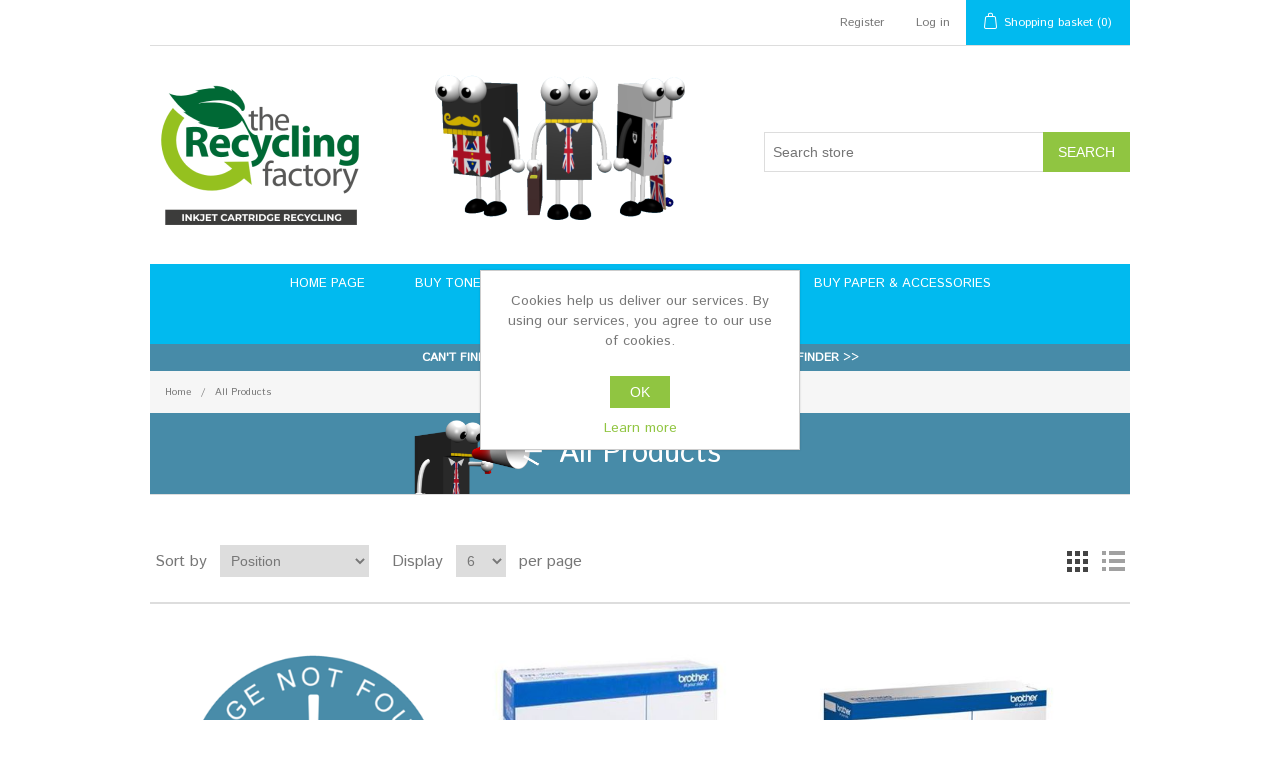

--- FILE ---
content_type: text/html; charset=utf-8
request_url: https://shop.therecyclingfactory.com/all-products/
body_size: 9162
content:


<!DOCTYPE html>
<html class="html-category-page">
    <head>
        <meta http-equiv="X-UA-Compatible" content="IE=edge">
        <title>All Products | The Recycling Factory</title>
        <meta http-equiv="Content-type" content="text/html;charset=UTF-8" />
        <meta name="description" content="" />
        <meta name="keywords" content="" />
        <meta name="generator" content="nopCommerce" />
        <meta name="viewport" content="width=device-width, initial-scale=1" />
        
        
        
        
        <link href="/Content/jquery-ui-themes/smoothness/jquery-ui-1.10.3.custom.min.css" rel="stylesheet" type="text/css" />
<link href="/Themes/TRF/Content/css/styles.css?v=1.0.9" rel="stylesheet" type="text/css" />

        <script src="/Themes/TRF/Content/Scripts/jquery-and-bootstrap-utilities.min.js?v=0.0.2" type="text/javascript"></script>
<script src="/Themes/TRF/Content/Scripts/public.common.js" type="text/javascript"></script>
<script src="/Themes/TRF/Content/Scripts/public.ajaxcart.js" type="text/javascript"></script>

        <link rel="canonical" href="https://shop.therecyclingfactory.com/all-products/" />

        
        
        
        
    </head>
    <body>
        



<div class="ajax-loading-block-window" style="display: none">
</div>
<div id="dialog-notifications-success" title="Notification" style="display:none;">
</div>
<div id="dialog-notifications-error" title="Error" style="display:none;">
</div>
<div id="dialog-notifications-warning" title="Warning" style="display:none;">
</div>
<div id="bar-notification" class="bar-notification">
    <span class="close" title="Close">&nbsp;</span>
</div>




<!--[if lte IE 7]>
    <div style="clear:both;height:59px;text-align:center;position:relative;">
        <a href="http://www.microsoft.com/windows/internet-explorer/default.aspx" target="_blank">
            <img src="/Themes/TRF/Content/images/ie_warning.jpg" height="42" width="820" alt="You are using an outdated browser. For a faster, safer browsing experience, upgrade for free today." />
        </a>
    </div>
<![endif]-->

<div class="master-wrapper-page">
    
    <div class="header">
    
    <div class="header-upper">
        <div class="header-selectors-wrapper">
            
            
            
            
        </div>
        <div class="header-links-wrapper">
            <div class="header-links">
    <ul>
        
            <li><a href="/register" class="ico-register">Register</a></li>
            <li><a href="/login" class="ico-login">Log in</a></li>
                                    <li id="topcartlink">
                <a href="/cart" class="ico-cart">
                    <span class="cart-label">Shopping basket</span>
                    <span class="cart-qty">(0)</span>
                </a>
            </li>
        
    </ul>
            <script type="text/javascript">
            $(document).ready(function () {
                $('.header').on('mouseenter', '#topcartlink', function () {
                    $('#flyout-cart').addClass('active');
                });
                $('.header').on('mouseleave', '#topcartlink', function () {
                    $('#flyout-cart').removeClass('active');
                });
                $('.header').on('mouseenter', '#flyout-cart', function () {
                    $('#flyout-cart').addClass('active');
                });
                $('.header').on('mouseleave', '#flyout-cart', function () {
                    $('#flyout-cart').removeClass('active');
                });
            });
        </script>
</div>

            <div id="flyout-cart" class="flyout-cart">
    <div class="mini-shopping-cart">
        <div class="count">
You have no items in your shopping basket.        </div>
    </div>
</div>

        </div>
    </div>
    <div class="header-lower">
        <div class="header-logo">
            <a href="/">
    <img title="" alt="The Recycling Factory" src="https://shop.therecyclingfactory.com/Themes/TRF/Content/images/logo.png">
</a>            
        </div>
        <div class="search-box store-search-box">
            <form action="/search" id="small-search-box-form" method="get">    <input type="text" class="search-box-text" id="small-searchterms" autocomplete="off" name="q" placeholder="Search store" />
    <input type="submit" class="button-1 search-box-button" value="Search" />
        <script type="text/javascript">
            $("#small-search-box-form").submit(function(event) {
                if ($("#small-searchterms").val() == "") {
                    alert('Please enter some search keyword');
                    $("#small-searchterms").focus();
                    event.preventDefault();
                }
            });
        </script>
        <style>
            .search-header {
                background: rgb(144,197,65);
                color: #fff;
                padding: 15px !important;
                text-transform: uppercase
            }
        </style>
        
            <script type="text/javascript">
                var debug;
                catShown = false;
                prodShown = false;
                $(document).ready(function() {
                    $('#small-searchterms').autocomplete({
                            delay: 500,
                            minLength: 3,
                            source: '/catalog/searchtermautocomplete',
                            appendTo: '.search-box',
                            select: function(event, ui) {
                                $("#small-searchterms").val(ui.item.label);
                                setLocation(ui.item.producturl);
                                return false;
                        },
                        response: function (e, ui) {
                            ui.content.sort(compare);                           
                        }
                        })
                        
                    .data("ui-autocomplete")._renderItem = function (ul, item) {
                            var t = item.label;
                            //html encode
                            t = htmlEncode(t);
                            var outer = $("<ul></ul>");

                            if (item.type == "product" && !prodShown) {
                                var header = $('<li class="search-header">Products</li>');
                                outer.append(header);
                                prodShown = true;
                            }

                            if (item.type == "tag" && !catShown) {
                                var header = $('<li class="search-header">Printers</li>');
                                outer.append(header);
                                catShown = true;
                            }

                            var ret = $("<li></li>")
                                .data("item.autocomplete", item)
                                .append("<a><span>" + t + "</span></a>")

                            outer.append(ret);

                            $('.search-box-button').removeClass('searching');

                            return $(outer.html()).appendTo(ul);
                        };
                });

                function compare(a, b) {
                    var a_test = a.label.toLowerCase().indexOf('jet tec') > -1 ? 0 : 1;
                    var b_test = b.label.toLowerCase().indexOf('jet tec') > -1 ? 0 : 1;
                    if (a_test < b_test) {
                        return -1;
                    }
                    if (a_test > b_test) {
                        return 1;
                    }
                    return 0;
                }
            </script>
        
</form>
        </div>
    </div>
</div>

    <script type="text/javascript">
        AjaxCart.init(false, '.header-links .cart-qty', '.header-links .wishlist-qty', '#flyout-cart');
    </script>
    <div class="header-menu">
        

<ul class="top-menu">
    
        <li><a href="/">Home page</a></li>
    
    <li >
        <a href="/toner-cartridges/">
            Buy Toner Cartridges
        </a>

    </li>
    <li >
        <a href="/ink-cartridges/">
            Buy Ink Cartridges
        </a>

    </li>
    <li >
        <a href="/accessories/">
            Buy Paper &amp; Accessories
        </a>

    </li>
    <li >
        <a href="/refurbished-printers/">
            Buy Refurbished Printers
        </a>

    </li>
                                
</ul>

    <div class="menu-toggle">Menu</div>
    <ul class="top-menu mobile">
        
            <li><a href="/">Home page</a></li>
            <li >
        <a href="/toner-cartridges/">
            Buy Toner Cartridges
        </a>
                <div class="sublist-toggle"></div>
                <ul class="sublist first-level">
    <li >
        <a href="/toner-cartridges/jet-tec-toner-cartridges/">
            Buy Jet Tec Toners
        </a>

    </li>
    <li >
        <a href="/toner-cartridges/brother-toner-cartridges/">
            Buy Brother Toner Cartridges
        </a>

    </li>
    <li >
        <a href="/toner-cartridges/epson-toner-cartridges/">
            Buy Epson Toner Cartridges
        </a>

    </li>
    <li >
        <a href="/toner-cartridges/hp-toner-cartridges/">
            Buy HP Toner Cartridges
        </a>

    </li>
    <li >
        <a href="/toner-cartridges/samsung-toner-cartridges/">
            Buy Samsung Toner Cartridges
        </a>

    </li>
                </ul>

    </li>
    <li >
        <a href="/ink-cartridges/">
            Buy Ink Cartridges
        </a>
                <div class="sublist-toggle"></div>
                <ul class="sublist first-level">
    <li >
        <a href="/ink-cartridges/jet-tec/">
            Buy Jet Tec ink Cartridges
        </a>

    </li>
    <li >
        <a href="/ink-cartridges/brother/">
            Buy Brother Ink Cartridges
        </a>

    </li>
    <li >
        <a href="/ink-cartridges/canon/">
            Buy Canon Ink Cartridges
        </a>

    </li>
    <li >
        <a href="/ink-cartridges/epson/">
            Buy Epson Ink Cartridges
        </a>

    </li>
    <li >
        <a href="/ink-cartridges/hp/">
            Buy HP Ink Cartridges
        </a>

    </li>
                </ul>

    </li>
    <li >
        <a href="/accessories/">
            Buy Paper &amp; Accessories
        </a>
                <div class="sublist-toggle"></div>
                <ul class="sublist first-level">
    <li >
        <a href="/accessories/copier-paper/">
            Buy Copier Paper
        </a>

    </li>
                </ul>

    </li>
    <li >
        <a href="/refurbished-printers/">
            Buy Refurbished Printers
        </a>

    </li>
                                                                
    </ul>
    <script type="text/javascript">
        $(document).ready(function () {
            $('.menu-toggle').click(function () {
                $(this).siblings('.top-menu.mobile').slideToggle('slow');
            });
            $('.top-menu.mobile .sublist-toggle').click(function () {
                $(this).siblings('.sublist').slideToggle('slow');
            });
        });
    </script>


<div class="cf_banner"><a href="javascript:void(0);" onclick="$('.cf_holder').fadeIn();">Can't find what you're looking for? Try our cartridge finder &gt;&gt;</a></div>

<!--	<div class="banner-img">
        <img src="~/Themes/TRF/Content/images/TRF Christmas web banner 2025.png" />
    </div>
    <div class="banner-img-mobile">
        <img src="~/Themes/TRF/Content/images/TRF Christmas web banner 2025.png" />
    </div>
	<!--
	
    <div class="banner-img">
        <img src="~/Themes/TRF/Content/images/template/free-gift-banner.jpg?v=1" />
    </div>
    <div class="banner-img-mobile">
        <img src="~/Themes/TRF/Content/images/template/free-gift-banner-mobile.jpg?v=1" />
    </div>-->

    </div>
    <div class="master-wrapper-content">
        


        
        <div class="breadcrumb">
            <ul>
                <li>
                    <a href="/" title="Home">Home</a>
                    <span class="delimiter">/</span>
                </li>
                    <li>
                            <strong class="current-item">All Products</strong>
                    </li>
            </ul>
        </div>

            <div class="master-column-wrapper">
            
<div class="center-1">
    
    

<div class="page category-page">
    <div class="page-title">
        <h1>All Products</h1>
    </div>
    <div class="page-body">
        
                
        
        
        
        
        

<div class="product-selectors">
    
        <div class="product-viewmode">
            <span>View as</span>
                <a class="viewmode-icon grid selected" href="https://shop.therecyclingfactory.com/all-products/?viewmode=grid" title="Grid">Grid</a>
                <a class="viewmode-icon list " href="https://shop.therecyclingfactory.com/all-products/?viewmode=list" title="List">List</a>
        </div>
            <div class="product-sorting">
            <span>Sort by</span>
            <select id="products-orderby" name="products-orderby" onchange="setLocation(this.value);"><option selected="selected" value="https://shop.therecyclingfactory.com/all-products/?orderby=0">Position</option>
<option value="https://shop.therecyclingfactory.com/all-products/?orderby=5">Name: A to Z</option>
<option value="https://shop.therecyclingfactory.com/all-products/?orderby=6">Name: Z to A</option>
<option value="https://shop.therecyclingfactory.com/all-products/?orderby=10">Price: Low to High</option>
<option value="https://shop.therecyclingfactory.com/all-products/?orderby=11">Price: High to Low</option>
<option value="https://shop.therecyclingfactory.com/all-products/?orderby=15">Created on</option>
</select>
        </div>
            <div class="product-page-size">
            <span>Display</span>
            <select id="products-pagesize" name="products-pagesize" onchange="setLocation(this.value);"><option value="https://shop.therecyclingfactory.com/all-products/?pagesize=3">3</option>
<option selected="selected" value="https://shop.therecyclingfactory.com/all-products/?pagesize=6">6</option>
<option value="https://shop.therecyclingfactory.com/all-products/?pagesize=9">9</option>
</select>
            <span>per page</span>
        </div>
</div>        
        <div class="product-filters">
            
                    </div>
        

            <div class="product-grid">
                <div class="item-grid">
                        <div class="item-box">
                            
<div class="product-item" data-productid="347">
    <div class="picture">
        <a href="/elements-light-a4-copier-paper/" title="Show details for A4 Copier Paper 2500 Sheets 80gsm">
            <img alt="Picture of A4 Copier Paper 2500 Sheets 80gsm" src="https://shop.therecyclingfactory.com/content/images/thumbs/default-image_415.png" title="Show details for A4 Copier Paper 2500 Sheets 80gsm" />
        </a>
    </div>
    <div class="details">
        <h2 class="product-title">
            <a href="/elements-light-a4-copier-paper/">A4 Copier Paper 2500 Sheets 80gsm</a>
        </h2>
                <div class="description">
            5x 500 Sheets A4 (210 x 297)
        </div>
        <div class="add-info">
            
            <div class="prices">
                <span class="price actual-price">&#163;35.94</span>
                            </div>
            
            <div class="buttons">
                
                    <input type="button" value="Add to basket" class="button-2 product-box-add-to-cart-button" onclick="AjaxCart.addproducttocart_catalog('/addproducttocart/catalog/347/1/1');return false;" />
                                            </div>
            
        </div>
    </div>
</div>

                        </div>
                        <div class="item-box">
                            
<div class="product-item" data-productid="605">
    <div class="picture">
        <a href="/brother-dr2200-drum-unit/" title="Show details for Brother DR-2200 Original Drum Unit (DR2200 Drum)">
            <img alt="Picture of Brother DR-2200 Original Drum Unit (DR2200 Drum)" src="https://shop.therecyclingfactory.com/content/images/thumbs/0003475_brother-dr-2200-original-drum-unit-dr2200-drum_415.jpeg" title="Show details for Brother DR-2200 Original Drum Unit (DR2200 Drum)" />
        </a>
    </div>
    <div class="details">
        <h2 class="product-title">
            <a href="/brother-dr2200-drum-unit/">Brother DR-2200 Original Drum Unit (DR2200 Drum)</a>
        </h2>
                <div class="description">
            <p>Genuine original cartridges from the manufacturer. Fully compatible with printers Brother DCP-7055, Brother DCP-7055W, Brother DCP-7060D, Brother DCP-7065DN, Brother DCP-7070DW, Brother Fax-2840, Brother Fax-2940, Brother HL-2130, Brother HL-2132, Brother HL-2135W, Brother HL-2240, Brother HL-2240D, Brother HL-2250DN, Brother HL-2270DW, Brother MFC-7360N, Brother MFC-7460DN, Brother MFC-7460N, Brother MFC-7860DW</p>
        </div>
        <div class="add-info">
            
            <div class="prices">
                <span class="price actual-price">&#163;76.74</span>
                            </div>
            
            <div class="buttons">
                
                    <input type="button" value="Add to basket" class="button-2 product-box-add-to-cart-button" onclick="AjaxCart.addproducttocart_catalog('/addproducttocart/catalog/605/1/1');return false;" />
                                            </div>
            
        </div>
    </div>
</div>

                        </div>
                        <div class="item-box">
                            
<div class="product-item" data-productid="1065">
    <div class="picture">
        <a href="/brother-dr2300-drum-unit/" title="Show details for Brother DR-2300 Original Drum Unit (DR2300 Drum)">
            <img alt="Picture of Brother DR-2300 Original Drum Unit (DR2300 Drum)" src="https://shop.therecyclingfactory.com/content/images/thumbs/0003476_brother-dr-2300-original-drum-unit-dr2300-drum_415.jpeg" title="Show details for Brother DR-2300 Original Drum Unit (DR2300 Drum)" />
        </a>
    </div>
    <div class="details">
        <h2 class="product-title">
            <a href="/brother-dr2300-drum-unit/">Brother DR-2300 Original Drum Unit (DR2300 Drum)</a>
        </h2>
                <div class="description">
            <p>Genuine original cartridges from the manufacturer. Fully compatible with printers Brother DCP-L2500D, Brother DCP-L2520DW, Brother DCP-L2540DN, Brother HL-L2300D, Brother HL-L2340DW, Brother HL-L2360DN, Brother HL-L2365DW, Brother MFC-L2700DN, Brother MFC-L2700DW, Brother MFC-L2720DW, Brother MFC-L2740DW</p>
        </div>
        <div class="add-info">
            
            <div class="prices">
                <span class="price actual-price">&#163;79.14</span>
                            </div>
            
            <div class="buttons">
                
                    <input type="button" value="Add to basket" class="button-2 product-box-add-to-cart-button" onclick="AjaxCart.addproducttocart_catalog('/addproducttocart/catalog/1065/1/1');return false;" />
                                            </div>
            
        </div>
    </div>
</div>

                        </div>
                        <div class="item-box">
                            
<div class="product-item" data-productid="602">
    <div class="picture">
        <a href="/brother-dr3200-drum-unit/" title="Show details for Brother DR-3200 Original Drum Unit (DR3200 Drum)">
            <img alt="Picture of Brother DR-3200 Original Drum Unit (DR3200 Drum)" src="https://shop.therecyclingfactory.com/content/images/thumbs/0002318_brother-dr-3200-original-drum-unit-dr3200-drum_415.jpeg" title="Show details for Brother DR-3200 Original Drum Unit (DR3200 Drum)" />
        </a>
    </div>
    <div class="details">
        <h2 class="product-title">
            <a href="/brother-dr3200-drum-unit/">Brother DR-3200 Original Drum Unit (DR3200 Drum)</a>
        </h2>
                <div class="description">
            <p>Genuine original cartridges from the manufacturer. Fully compatible with printers Brother DCP-8070D, Brother DCP-8085DN, Brother HL-5340D, Brother HL-5340DL, Brother HL-5350DN, Brother HL-5350DNLT, Brother HL-5370DW, Brother HL-5380DN, Brother MFC-8370DN, Brother MFC-8380DN, Brother MFC-8880DN, Brother MFC-8890DW</p>
        </div>
        <div class="add-info">
            
            <div class="prices">
                <span class="price actual-price">&#163;135.54</span>
                            </div>
            
            <div class="buttons">
                
                    <input type="button" value="Add to basket" class="button-2 product-box-add-to-cart-button" onclick="AjaxCart.addproducttocart_catalog('/addproducttocart/catalog/602/1/1');return false;" />
                                            </div>
            
        </div>
    </div>
</div>

                        </div>
                        <div class="item-box">
                            
<div class="product-item" data-productid="599">
    <div class="picture">
        <a href="/brother-dr3300-drum-unit/" title="Show details for Brother DR-3300 Original Drum Unit (DR3300 Drum)">
            <img alt="Picture of Brother DR-3300 Original Drum Unit (DR3300 Drum)" src="https://shop.therecyclingfactory.com/content/images/thumbs/0002316_brother-dr-3300-original-drum-unit-dr3300-drum_415.jpeg" title="Show details for Brother DR-3300 Original Drum Unit (DR3300 Drum)" />
        </a>
    </div>
    <div class="details">
        <h2 class="product-title">
            <a href="/brother-dr3300-drum-unit/">Brother DR-3300 Original Drum Unit (DR3300 Drum)</a>
        </h2>
                <div class="description">
            <p>Genuine original cartridges from the manufacturer. Fully compatible with printers Brother DCP-8110DN, Brother DCP-8250DN, Brother HL-5440D, Brother HL-5450DN, Brother HL-5450DNT, Brother HL-5470DW, Brother HL-6180DW, Brother HL-6180DWT, Brother MFC-8510DN, Brother MFC-8520DN, Brother MFC-8950DW, Brother MFC-8950DWT</p>
        </div>
        <div class="add-info">
            
            <div class="prices">
                <span class="price actual-price">&#163;131.94</span>
                            </div>
            
            <div class="buttons">
                
                    <input type="button" value="Add to basket" class="button-2 product-box-add-to-cart-button" onclick="AjaxCart.addproducttocart_catalog('/addproducttocart/catalog/599/1/1');return false;" />
                                            </div>
            
        </div>
    </div>
</div>

                        </div>
                        <div class="item-box">
                            
<div class="product-item" data-productid="3">
    <div class="picture">
        <a href="/brother-dr3400-original-drum-unit/" title="Show details for Brother DR-3400 Original Drum Unit (DR3400 Drum)">
            <img alt="Picture of Brother DR-3400 Original Drum Unit (DR3400 Drum)" src="https://shop.therecyclingfactory.com/content/images/thumbs/0001767_brother-dr-3400-original-drum-unit-dr3400-drum_415.jpeg" title="Show details for Brother DR-3400 Original Drum Unit (DR3400 Drum)" />
        </a>
    </div>
    <div class="details">
        <h2 class="product-title">
            <a href="/brother-dr3400-original-drum-unit/">Brother DR-3400 Original Drum Unit (DR3400 Drum)</a>
        </h2>
                <div class="description">
            <p>Genuine original cartridges from the manufacturer. Fully compatible with printers Brother DCP-L5500DN, Brother DCP-L6600DW, Brother HL-L5000D, Brother HL-L5100DN, Brother HL-L5100DNT, Brother HL-L5200DW, Brother HL-L5200DWT, Brother HL-L6250DN, Brother HL-L6300DW, Brother HL-L6300DWT, Brother HL-L6400DW, Brother HL-L6400DWT, Brother MFC-L5700DN, Brother MFC-L5750DW, Brother MFC-L6800DW, Brother MFC-L6800DWT, Brother MFC-L6900DW, Brother MFC-L6900DWT</p>
        </div>
        <div class="add-info">
            
            <div class="prices">
                <span class="price actual-price">&#163;152.34</span>
                            </div>
            
            <div class="buttons">
                
                    <input type="button" value="Add to basket" class="button-2 product-box-add-to-cart-button" onclick="AjaxCart.addproducttocart_catalog('/addproducttocart/catalog/3/1/1');return false;" />
                                            </div>
            
        </div>
    </div>
</div>

                        </div>
                </div>
            </div>
        
            <div class="pager">
                <ul><li class="current-page"><span>1</span></li><li class="individual-page"><a href="/all-products/?pagenumber=2">2</a></li><li class="individual-page"><a href="/all-products/?pagenumber=3">3</a></li><li class="individual-page"><a href="/all-products/?pagenumber=4">4</a></li><li class="individual-page"><a href="/all-products/?pagenumber=5">5</a></li><li class="next-page"><a href="/all-products/?pagenumber=2">Next</a></li><li class="last-page"><a href="/all-products/?pagenumber=64">Last</a></li></ul>
            </div>
        
    </div>
</div>

    
</div>


        </div>
        
    </div>
    <div class="footer">
    <div class="footer-upper">
        <div class="footer-block information">
            <div class="title">
                <strong>Information</strong>
            </div>
            <ul class="list">
                                    <li><a href="/delivery-information">Delivery Information</a></li>
            </ul>
        </div>
        <div class="footer-block customer-service">
            <div class="title">
                <strong>Customer service</strong>
            </div>
            <ul class="list">
                <li><a href="/contactus">Contact us</a></li>
                <li><a href="/search">Search</a> </li>
                                                                                                                    <li><a href="/privacy-cookies">Privacy &amp; Cookies</a></li>
                    <li><a href="/terms-conditions">Terms &amp; Conditions</a></li>
            </ul>
        </div>
        <div class="footer-block my-account">
            <div class="title">
                <strong>My account</strong>
            </div>
            <ul class="list">
                <li><a href="/customer/info">My account</a></li>
                <li><a href="/order/history">Orders</a></li>
                <li><a href="/customer/addresses">Addresses</a></li>
                    <li><a href="/cart">Shopping basket</a></li>
                                                            </ul>
        </div>
        <div class="footer-block follow-us">           
            <div class="newsletter">
    <div class="title">
        <strong>Newsletter</strong>
    </div>
    <div class="newsletter-subscribe" id="newsletter-subscribe-block">
        <div class="newsletter-email">
            <input class="newsletter-subscribe-text" id="newsletter-email" name="NewsletterEmail" placeholder="Enter your email here..." type="text" value="" />
            <input type="button" value="Send" id="newsletter-subscribe-button" class="button-1 newsletter-subscribe-button" />
                <div class="options">
                    <span class="subscribe">
                        <input id="newsletter_subscribe" type="radio" value="newsletter_subscribe" name="newsletter_block" checked="checked" />
                        <label for="newsletter_subscribe">Subscribe</label>
                    </span>
                    <span class="unsubscribe">
                        <input id="newsletter_unsubscribe" type="radio" value="newsletter_unsubscribe" name="newsletter_block" />
                        <label for="newsletter_unsubscribe">Unsubscribe</label>
                    </span>
                </div>
        </div>
        <div class="newsletter-validation">
            <span id="subscribe-loading-progress" style="display: none;" class="please-wait">Wait...</span>
            <span class="field-validation-valid" data-valmsg-for="NewsletterEmail" data-valmsg-replace="true"></span>
        </div>
    </div>
    <div class="newsletter-result" id="newsletter-result-block"></div>
    <script type="text/javascript">
        function newsletter_subscribe(subscribe) {
            var subscribeProgress = $("#subscribe-loading-progress");
            subscribeProgress.show();
            var postData = {
                subscribe: subscribe,
                email: $("#newsletter-email").val()
            };
            $.ajax({
                cache: false,
                type: "POST",
                url: "/subscribenewsletter",
                data: postData,
                success: function(data) {
                    subscribeProgress.hide();
                    $("#newsletter-result-block").html(data.Result);
                    if (data.Success) {
                        $('#newsletter-subscribe-block').hide();
                        $('#newsletter-result-block').show();
                    } else {
                        $('#newsletter-result-block').fadeIn("slow").delay(2000).fadeOut("slow");
                    }
                },
                error: function(xhr, ajaxOptions, thrownError) {
                    alert('Failed to subscribe.');
                    subscribeProgress.hide();
                }
            });
        }

        $(document).ready(function () {
            $('#newsletter-subscribe-button').click(function () {
                    if ($('#newsletter_subscribe').is(':checked')) {
                        newsletter_subscribe('true');
                    } else {
                        newsletter_subscribe('false');
                    }
            });
            $("#newsletter-email").keydown(function (event) {
                if (event.keyCode == 13) {
                    $("#newsletter-subscribe-button").click();
                    return false;
                }
            });
        });
    </script>
</div>

        </div>
    </div>
    <div class="footer-lower">
        <div class="footer-info">
            <span class="footer-disclaimer">Copyright &copy; 2026 The Recycling Factory. All rights reserved.</span>
        </div>
            <div class="footer-powered-by">
                
                Powered by <a href="http://www.nopcommerce.com/">nopCommerce</a>
            </div>
        
    </div>
    
</div>
<script type="text/javascript">
    $(document).ready(function () {
        $('.footer-block .title').click(function () {
            var e = window, a = 'inner';
            if (!('innerWidth' in window)) {
                a = 'client';
                e = document.documentElement || document.body;
            }
            var result = { width: e[a + 'Width'], height: e[a + 'Height'] };
            if (result.width < 769) {
                $(this).siblings('.list').slideToggle('slow');
            }
        });
    });
</script>
<script type="text/javascript">
    $(document).ready(function () {
        $('.block .title').click(function () {
            var e = window, a = 'inner';
            if (!('innerWidth' in window)) {
                a = 'client';
                e = document.documentElement || document.body;
            }
            var result = { width: e[a + 'Width'], height: e[a + 'Height'] };
            if (result.width < 1001) {
                $(this).siblings('.listbox').slideToggle('slow');
            }
        });
    });
</script>
</div>


<script type="text/javascript">
    $(document).ready(function () {
        $('#eu-cookie-bar-notification').show();

        $('#eu-cookie-ok').click(function () {
            $.ajax({
                cache: false,
                type: 'POST',
                url: '/eucookielawaccept',
                dataType: 'json',
                success: function (data) {
                    $('#eu-cookie-bar-notification').hide();
                },
                failure: function () {
                    alert('Cannot store value');
                }
            });
    });
    });
</script>
<div id="eu-cookie-bar-notification" class="eu-cookie-bar-notification">
    <div class="content">
        <div class="text">Cookies help us deliver our services. By using our services, you agree to our use of cookies.</div>
        <div class="buttons-more">
            <button type="button" class="ok-button button-1" id="eu-cookie-ok">OK</button>
            <a class="learn-more" href="/privacy-cookies">Learn more</a>
        </div>
    </div>
</div>
<!-- Google tag (gtag.js) -->
<script async src="https://www.googletagmanager.com/gtag/js?id=G-PQGGJ3CDPS"></script>
<script>
  window.dataLayer = window.dataLayer || [];
  function gtag(){dataLayer.push(arguments);}
  gtag('js', new Date());

  gtag('config', 'G-PQGGJ3CDPS');
</script>

        
        
        <script src="https://cdnjs.cloudflare.com/ajax/libs/linq.js/3.2.3/linq.min.js" integrity="sha512-acUZGEXElkN4ekXih5uYTJOkp+N1xoiIvhD6Uzkuh7LhRt0fWNmn0McKA9Fo3De9tQ9Vc7r6Fbg+WXq6zTuHtg==" crossorigin="anonymous"></script>
        <script>
            var tagData = {};
            var enumerbaleTagData = {};

            $.ajax({
                url: '/themes/trf/content/json-data/product-tags.json?1=1',
                type: 'GET',
                dataType: 'json',
                success: function (d) {
                    tagData = d;
                    enumerbaleTagData = Enumerable.from(tagData);
                    populateBrands(getBrands());
                }
            });

            function populateBrands(brands) {
                $('#cf_printers_holder').hide();
                $('#cf_products_holder').hide();
                $('#cf_brands').empty();
                $('#cf_printers').empty();
                $('#cf_products').empty();

                $('#cf_brands').append('<option>Please Select</option>');
                for (var i = 0; i < brands.length; i++) { $('#cf_brands').append('<option value="' + brands[i] + '">' + brands[i] + '</option>'); }
            }

            function populatePrinters(brand) {
                $('#cf_brands_holder').hide();
                $('#cf_products_holder').hide();
                $('#cf_printers_holder').show();

                $('#cf_printers').empty();
                $('#cf_products').empty();

                $('#cf_printers').append('<option>Please Select</option>');

                var printers = getPrinters(brand);
                for (var i = 0; i < printers.length; i++) { $('#cf_printers').append('<option value="' + printers[i].id + '">' + printers[i].name + '</option>'); }
            }

            function populateProducts(brand, printer) {
                $('#cf_brands_holder').hide();
                $('#cf_printers_holder').hide();
                $('#cf_products_holder').show();
                $('#cf_products').empty();

                $('#cf_products').append('<option>Please Select</option>');

                var products = getProducts(brand, printer);
                for (var i = 0; i < products.length; i++) { $('#cf_products').append('<option value="' + products[i].url + '">' + products[i].name + '</option>'); }
            }


            function getBrands() {
                return enumerbaleTagData.select(function (s) { return s.letter }).toArray();
            }

            function getPrinters(brand) {
                return enumerbaleTagData.where(function (w) { return w.letter == brand }).select(function (s) { return s.tags }).firstOrDefault();
            }

            function getProducts(brand, printer) {
                var tags = Enumerable.from(enumerbaleTagData.where(function (w) { return w.letter == brand }).firstOrDefault().tags);
                var products = tags.where(function (w) { return w.id == printer }).firstOrDefault().products; 
                return products;
            }

        </script>
<div class="cf_holder">
    <h2>Cartridge Finder <a href="javascript:void(0);" onclick="$('.cf_holder').fadeOut();">[x]</a></h2>
    <table>
        <tr>
            <td>Brand</td>
        </tr>
        <tr>
            <td>
                <select id="cf_brands" onchange="populatePrinters(this.value);"></select>
            </td>
        </tr>

        <tr>
            <td>Printer</td>
        </tr>
        <tr>
            <td><select id="cf_printers" onchange="populateProducts($('#cf_brands').val(),this.value);"></select></td>
        </tr>

        <tr>
            <td>Product</td>
        </tr>
        <tr>
            <td><select id="cf_products" onchange="location.href='/' + this.value"></select></td>
        </tr>
    </table>



</div>

<style>
    .cf_banner {
        background: #478BA8;
        color: #fff;
        font-size: 12px;
        text-transform: uppercase;
        font-weight: bold;
        padding: 5px;
    }

    .cf_holder {
        display: none;
        color: #fff;
        position: fixed;
        top: 50%;
        left: 50%;
        margin-left: -175px;
        margin-top: -175px;
        width: 350px;
        padding: 15px;
        background: #01BAEF;
        z-index: 999;
        border-radius: 15px;
        box-shadow: 0 0 15px 0 rgb(0,0,0);
    }


        .cf_holder h2 {
            color: #fff;
            text-align: center;
            margin-bottom: 15px;
        }

        .cf_holder table {
            width: 100%;
            /*text-align: center;*/
            margin-left: auto;
            margin-right: auto;
            margin-bottom: 15px;
        }

        .cf_holder select {
            width: 100%;
        }
</style>
    </body>
    </html>
